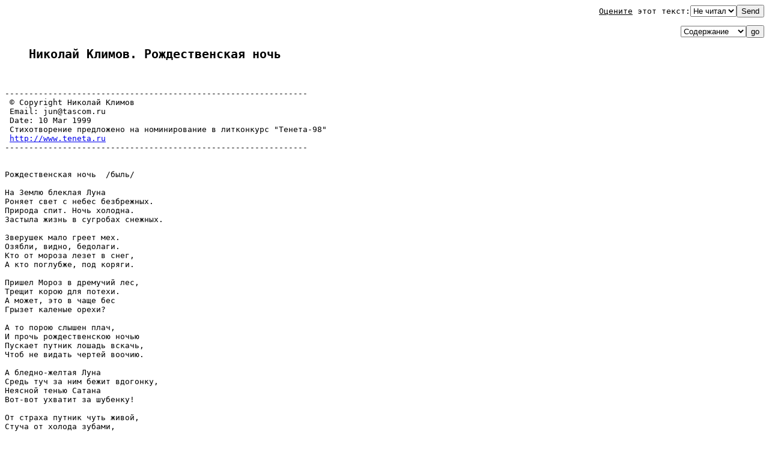

--- FILE ---
content_type: text/html; charset=windows-1251
request_url: http://www.eunet.lv/library/win/ZHURNAL/klimow.txt
body_size: 10047
content:
<html><head><title>Николай Климов. Рождественская ночь</title></head><body><pre><div align=right><div align=right><form action=mailto:hit@library.niisi.ras.ru method=POST><a href=/library/win/HITPARAD/><font color=black>Оцените</font></a> этот текст:<tt><font size=-1><INPUT TYPE=hidden NAME=file VALUE=/ZHURNAL/klimow.txt><SELECT NAME=ocenka><OPTION VALUE=0>Не читал<OPTION VALUE=10>10<OPTION VALUE=9>9<OPTION VALUE=8>8<OPTION VALUE=7>7<OPTION VALUE=6>6<OPTION VALUE=5>5<OPTION VALUE=4>4<OPTION VALUE=3>3<OPTION VALUE=2>2<OPTION VALUE=1>1</SELECT><INPUT TYPE=submit VALUE=Send></font></tt></form></div><form action=/ZHURNAL/klimow.txt><select name=format><OPTION VALUE="_Contents">Содержание<OPTION VALUE="_with-big-pictures.html">Fine HTML<OPTION VALUE="_with-big-pictures.html">Printed version<OPTION VALUE="_Ascii.txt">txt(Word,КПК)<OPTION VALUE="">Lib.ru html</select><input type=submit value=go></form></div><pre>
<ul><a name=0></a><h2>Николай Климов. Рождественская ночь</h2></ul>

---------------------------------------------------------------
 &copy; Copyright Николай Климов
 Email: jun@tascom.ru
 Date: 10 Mar 1999
 Стихотворение предложено на номинирование в литконкурс "Тенета-98"
 <a href=http://www.teneta.ru>http://www.teneta.ru</a>
---------------------------------------------------------------


Рождественская ночь  /быль/

На Землю блеклая Луна
Роняет свет с небес безбрежных.
Природа спит. Ночь холодна.
Застыла жизнь в сугробах снежных.

Зверушек мало греет мех.
Озябли, видно, бедолаги.
Кто от мороза лезет в снег,
А кто поглубже, под коряги.

Пришел Мороз в дремучий лес,
Трещит корою для потехи.
А может, это в чаще бес
Грызет каленые орехи?

А то порою слышен плач,
И прочь рождественскою ночью
Пускает путник лошадь вскачь,
Чтоб не видать чертей воочию.

А бледно-желтая Луна
Средь туч за ним бежит вдогонку,
Неясной тенью Сатана
Вот-вот ухватит за шубенку!

От страха путник чуть живой,
Стуча от холода зубами,
Приедет заполночь домой,
Перекрестясь пред образами
С мороза выпьет, крякнет раз
И жуткий свой начнет рассказ:

-Мол, еду лесом. Что за диво?
Горит костер. И вот те раз!
Компания сидит красиво.
Я пригляделся - обмер враз.

Без шапок, головы с рогами,
Иной - с козлиной бородой,
Перед свиными пятаками -
Стаканы с темною бурдой.

Один кричит: - Постой-ка, дядя,
Нам выпить хочется с тобой! -
Вот дернуло же на ночь глядя
Дорогой ехать мне лесной!

Но я молчу, себе смекаю,
Пускай подумают: глухой.
Куда там! Трое подбегают
Ко мне с бутылкою большой.

Ну, вижу, дело мое туго.
Якшаться? Боже упаси!
Сейчас не лопнула б подпруга,
А ну, Савраска, выноси!

А конь плетется еле-еле.
Тут бы ругнуться не грешно,
Да черти в сани уже сели,
Ко рту подносят мне вино.

Смотрю в стакан: вино - как краска.
Да это организму яд!
Не выпью, ну тогда, Савраска,
Без соли нас они съедят.

Один гнусавит: -Выпей малость,
Покуда, дед, еще живой.
Ты думаешь, что это гадость?
Не думай, лучше рот раскрой.

Убей, не выпью с некрещеным,
И не возьму на душу грех.
Мне б вас водою освященной
Всех окропить, вот был бы смех!

Нащупал, братцы, я бутылку,
Да только был в ней самогон.
"Хвачу-ка черта по затылку, -
Подумал я, - вот будет звон!"

А мне уже стакан налитый
К губам поднес лохматый бес.
Со страху я его с молитвой
Перекрестил - и он исчез!

Ну, думаю, чтоб вы издохли,
Перекрещу сейчас вас всех!
Да руки вроде бы отсохли,
Не шевелятся, как на грех.

Неподалеку черт с рогами
Трясет козлиной бородой,
Видать, колдует. Что руками!
Нет силы шевельнуть ногой.

Лежу в санях, как пень-колода.
Ну и дела, ядрена мать!
В подобных переделках сроду
Не приходилось мне бывать.

Видать, я злым отмечен роком,
Что повстречался с Сатаной.
Едва подумал, глянул оком -
А он стоит уж надо мной!

Хотите верьте иль не верьте,
А я к обману не привык,
Но мне подумалось: у смерти
И то, наверно, краше лик.

Тут у меня мороз по коже,
И шапку стало поднимать.
Ну, братцы, мне подобной рожи
Не приходилося видать.

Дохнул смердящим перегаром,
Лишив меня последних сил,
И протрубил: - Ты, что же, даром
Проехать мимо нас решил?

Пора платить! -Сказал с ухмылкой,
-Ад платы требует, дружок.
Не стоит жизнь твоя бутылки,
А ну-ка, топай в наш кружок. -

А я ему: -Нет силы боле,
Хотя совсем не пил вина.
Лежма лежу, а нужен коле,
То сам в кружок неси меня.

- Нести тебя? - Черт рассмеялся.
- Да ты протри свои глаза!
Со страху, видно, обознался.

Я Сатана, а не коза!

Я обладатель адской силы,
И не во сне, а наяву
Мне открываются могилы,
Когда над ними я стою. -

А я лежу и сам не знаю,
Живой, или забылся сном.
Лишь вижу, как глаза пылают
У дьявола шальным огнем.

Я ущипнуть себя старался,
Да шевельнуть рукой не смог,
А дьявол больше распалялся,
Свой продолжая монолог:

- Лишь только полночь наступает,
Истлевший прах, почти скелет,
Тут из могилы вылезает
Понежиться под лунный свет.

Воспрянет под Луной немножко
Среди таких же упырей,
Потом бесшумно, словно кошка,
Начнет охоту на людей.

Но с первым признаком рассвета
В могилу должен я успеть
Вернуть восставшего скелета,
Пока петух не начал петь.

И если прах нечистой силой
Не будет вовремя зарыт,
Весь день открытая могила
Так и открытой простоит.

А почему? Никто не знает.
Но есть причина: адский дух
Так по ночам во мне играет -
Не слышу, как поет петух.

Конечно, мне дневного света
Не уничтожить темнотой,
Но я успею до рассвета,
Дед, овладеть твоей душой.

И это все по доброй воле,
Все по согласию сторон.
Что рот открыл? Не знаешь что ли,
Такой у нас в аду закон.

А я закона не нарушу.
Ты сам пойдешь, начнешь игру,
На кон поставишь свою душу,
И все закончится к утру.

-Но до утра все может статься,
Ты сам-то окажись неплох.

Тут может дьявол расстараться,
А может, и поможет Бог, -

Подумал я. И что же, братцы,
Я встал, хотя лежал, как пень.
Неужто мне с душой расстаться
Начертано под светлый день?

Судьбе перечить - мало толку.
Пришли. И черт, оскалив рот,
Сам белый череп под ведерко
Так аккуратненько кладет.

"Не череп, -думаю с тоскою, -
Моя кладется голова."
Стою, прощаюся с душою
И слышу дьявола слова:

- Вот три наперстка пред тобою,
И ты, надеюсь, уловил,
Как под один своей рукою
Я белый шарик положил.

Теперь, мужик, доверься глазу,
А лучше - матушке Судьбе,
Как угадаешь трижды кряду,
Так сразу дома быть тебе.

А если нет - твоей душою
Уже не Бог, а Сатана
Начнет владеть. И я не скрою,
Воздам голубушке сполна.

Не вечно Богу подчиняться!
Благую цель я вижу в том,
Чтобы помочь душе расстаться
С любовью, честью и добром,

Помочь познать ей сладость страсти
К порокам, золоту, вину,

Еще я дам ей жажду власти,
Пусть вечно помнит Сатану!

Ну, что, старик, начнем тусовку,
Покрутим хвост твоей Судьбе?
Но если ты ругал плутовку,
Поверь, не повезет тебе. -

Холодное дыханье смерти
Меня коснулося, друзья.
Когда с тобой играют черти,
На жизнь надеяться нельзя.

В единый миг перед глазами

Она промчалась у меня
Вся до конца. Под образами
Себя в гробу увидел я.

Ну, думаю, наверно черти
Прознали про мою судьбу.
И так обидно мне, поверьте,
Увидеть вдруг себя в гробу,

Обитому пурпурным шелком!
Лежу, подняться не могу,
Но слышу, как своим ведерком
Грохочет дьявол на снегу.

Очнулся, кончилась тусовка.
Гляжу, стоят ведерки в ряд.
Ну, что тут скажешь? Двигал  ловко,
Едва ли тут поможет взгляд.

Я честно вам скажу, не скрою,
От страха думал, что помру,
И потянулся уж рукою
Несмело к среднему ведру.

Поднять бы только мне решиться,
Да и закончить все скорей.
Гляжу, рука-то шевелится!
И начал я крестить чертей!

Чтоб поскорей, двумя руками,
Пока последний не исчез,
И вот теперь сижу я с вами,
Как будто с печки только слез. -

...Рассказчик к штофу потянулся,
Прервав на время свой рассказ,
Налил, с женой переглянулся:
-Ты, мать, уж не ворчи на нас.

Тут, думаю, такое дело: -
В раздумье вроде начал он,
Ему жена: - Мели, Емеля,
Всему виною самогон.

Зачем ты взял его в дорогу?
Ведь говорила же, не  пей.
Все у тебя не славу Богу,
Вот и допился до чертей.

- Да, что я пью? Всего-то малость.
С утра с похмелья, чуть в обед,
А если к вечеру осталось,
То помогает мне сосед.

А ты взялась вчера ругаться,
Да позвала еще сноху,
А там всего-то было, братцы,
На опохмелку петуху.

- Петух не пьет, и он, заметь-ка,
Исправно топчет своих кур.
И ты, когда не пил, как Петька,
Был ничего себе Амур.

-Петух все с разными курями,
А я всю жизнь прожил с одной,
Да повоюй еще с чертями,
Тут постареет молодой!

А у меня какая сила?
Ты, мать, хватила через край.
Стою одной ногой в могиле,
А ей Амура подавай!

Все! Догорает моя свечка.
Мигнет, и нету суеты.
Разделит нас с тобою речка:
Мой берег тот, на этом - ты.

- Да ты чего? Побойся Бога!
О смерти вдруг заговорил,
Да если посчитать  все строго,
Не так уж много ты и пил.

Про петуха я это к слову,
Не вредно, говорят, хотеть.
Конечно, молодым быть снова
Куда приятней, чем стареть.

И жизнь так быстро пролетает,
Что страшно в зеркало смотреть.
Но, думаю, не каждый знает:
Душа не может постареть.

Грустишь, отец, того не зная:
Цена кручине - медный грош.
Эх, ты, головушка седая,
Еще со мною поживешь!

- Ну ладно, мать, уж время много. -
Крестяся, встал. - Поспать бы нам.
Остался жив, и слава Богу. -
А есть ли Бог, не знает сам.

Прильнул к окну. Сказал в тревоге:
-Метель закрутит, ну держись!
Неужто кто сейчас в дороге?
Я не поехал бы ни в жисть. -

Пошла жена стелить для мужа,
Подвесив лампу к потолку,
И в теплом доме черт да стужа
Уже не страшны мужику.

А за окном давно Луна
Покрылась белой пеленою,
И в поле снежная волна
Катит за снежною волною.


   1996
<pre><hr noshade><small>Last-modified: Thu, 11 Mar 1999 13:50:07 GMT
</small><div align=right><form action=mailto:hit@library.niisi.ras.ru method=POST><a href=/library/win/HITPARAD/><font color=black>Оцените</font></a> этот текст:<tt><font size=-1><INPUT TYPE=hidden NAME=file VALUE=/ZHURNAL/klimow.txt><SELECT NAME=ocenka><OPTION VALUE=0>Не читал<OPTION VALUE=10>10<OPTION VALUE=9>9<OPTION VALUE=8>8<OPTION VALUE=7>7<OPTION VALUE=6>6<OPTION VALUE=5>5<OPTION VALUE=4>4<OPTION VALUE=3>3<OPTION VALUE=2>2<OPTION VALUE=1>1</SELECT><INPUT TYPE=submit VALUE=Send></font></tt></form></div>

</body></html>
